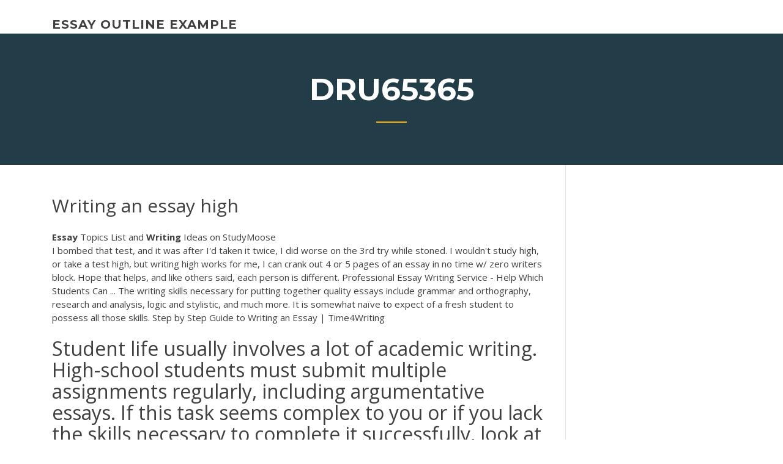

--- FILE ---
content_type: text/html; charset=utf-8
request_url: https://myblog2021rxdk.netlify.app/dru65365ma/writing-an-essay-high-vad.html
body_size: 4865
content:
<!DOCTYPE html><html lang="en-US"><head>
	<meta charset="UTF-8">
	<meta name="viewport" content="width=device-width, initial-scale=1">
	<link rel="profile" href="http://gmpg.org/xfn/11">
	<title>Writing an essay high rtngf</title>


	<link rel="stylesheet" id="wp-block-library-css" href="https://myblog2021rxdk.netlify.app/wp-includes/css/dist/block-library/style.min.css?ver=5.3" type="text/css" media="all">
<link rel="stylesheet" id="wp-block-library-theme-css" href="https://myblog2021rxdk.netlify.app/wp-includes/css/dist/block-library/theme.min.css?ver=5.3" type="text/css" media="all">
<link rel="stylesheet" id="education-lms-fonts-css" href="https://fonts.googleapis.com/css?family=Open+Sans%3A400%2C400i%2C700%2C700i%7CMontserrat%3A300%2C400%2C600%2C700&amp;subset=latin%2Clatin-ext" type="text/css" media="all">
<link rel="stylesheet" id="bootstrap-css" href="https://myblog2021rxdk.netlify.app/wp-content/themes/education-lms/assets/css/bootstrap.min.css?ver=4.0.0" type="text/css" media="">
<link rel="stylesheet" id="slick-css" href="https://myblog2021rxdk.netlify.app/wp-content/themes/education-lms/assets/css/slick.css?ver=1.8" type="text/css" media="">
<link rel="stylesheet" id="font-awesome-css" href="https://myblog2021rxdk.netlify.app/wp-content/themes/education-lms/assets/css/font-awesome.min.css?ver=4.7.0" type="text/css" media="">
<link rel="stylesheet" id="education-lms-style-css" href="https://myblog2021rxdk.netlify.app/wp-content/themes/education-lms/style.css?ver=5.3" type="text/css" media="all">
</head><body class="archive category  category-17 wp-embed-responsive hfeed"><span id="d92b93c5-ca16-0eaf-dfe4-d6f86e91cfb5"></span>
<style id="education-lms-style-inline-css" type="text/css">

	        button, input[type="button"], input[type="reset"], input[type="submit"],
		    .titlebar .triangled_colored_separator,
		    .widget-area .widget-title::after,
		    .carousel-wrapper h2.title::after,
		    .course-item .course-thumbnail .price,
		    .site-footer .footer-social,
		    .single-lp_course .lp-single-course ul.learn-press-nav-tabs .course-nav.active,
		    .single-lp_course .lp-single-course ul.learn-press-nav-tabs .course-nav:hover,
		    .widget_tag_cloud a:hover,
		    .header-top .header-contact-wrapper .btn-secondary,
            .header-type3 .header-top .header-contact-wrapper .box-icon,
            a.btn-all-courses:hover,
            .course-grid-layout2 .intro-item:before,
            .learnpress .learn-press-pagination .page-numbers > li span,
            .courses-search-widget::after
		     { background: #ffb606; }

            a:hover, a:focus, a:active,
            .main-navigation a:hover,
            .nav-menu ul li.current-menu-item a,
            .nav-menu ul li a:hover,
            .entry-title a:hover,
            .main-navigation .current_page_item > a, .main-navigation .current-menu-item > a, .main-navigation .current_page_ancestor > a, .main-navigation .current-menu-ancestor > a,
            .entry-meta span i,
            .site-footer a:hover,
            .blog .entry-header .entry-date, .archive .entry-header .entry-date,
            .site-footer .copyright-area span,
            .breadcrumbs a:hover span,
            .carousel-wrapper .slick-arrow:hover:before,
            .recent-post-carousel .post-item .btn-readmore:hover,
            .recent-post-carousel .post-item .recent-news-meta span i,
            .recent-post-carousel .post-item .entry-title a:hover,
            .single-lp_course .course-info li i,
            .search-form .search-submit,
            .header-top .header-contact-wrapper li .box-icon i,
            .course-grid-layout2 .intro-item .all-course a:hover,
            .course-filter div.mixitup-control-active, .course-filter div:hover
            {
                color: #ffb606;
            }

		    .recent-post-carousel .post-item .btn-readmore:hover,
		    .carousel-wrapper .slick-arrow:hover,
		    .single-lp_course .lp-single-course .course-curriculum ul.curriculum-sections .section-header,
		    .widget_tag_cloud a:hover,
            .readmore a:hover,
            a.btn-all-courses,
            .learnpress .learn-press-pagination .page-numbers > li span,
            .course-filter div.mixitup-control-active, .course-filter div:hover {
                border-color: #ffb606;
            }
			.container { max-width: 1230px; }
		    .site-branding .site-logo, .site-logo { max-width: 90px; }
		    
		    .topbar .cart-contents { color: #fff; }
		    .topbar .cart-contents i, .topbar .cart-contents { font-size: 14px; }
	
		 .titlebar { background-color: #457992; padding-top: 5%; padding-bottom: 5%; background-image: url(); background-repeat: no-repeat; background-size: cover; background-position: center center;  }
	
</style>



<meta name="generator" content="WordPress 7.4 Beta">




<div id="page" class="site">
	<a class="skip-link screen-reader-text" href="#content">Skip to content</a>

	<header id="masthead" class="site-header">
        
        <div class="header-default">
            <div class="container">
                <div class="row">
                    <div class="col-md-5 col-lg-4">
                                <div class="site-branding">

            <div class="site-logo">
			                </div>

            <div>
			                        <p class="site-title"><a href="https://myblog2021rxdk.netlify.app/" rel="home">essay outline example</a></p>
			                </div>

        </div><!-- .site-branding -->
                            </div>

                    <div class="col-lg-8 pull-right">
                                <a href="#" class="mobile-menu" id="mobile-open"><span></span></a>
        <nav id="site-navigation" class="main-navigation">
		            </nav><!-- #site-navigation -->
                            </div>
                </div>
            </div>
        </div>
			</header><!-- #masthead -->

    <div class="nav-form ">
        <div class="nav-content">
            <div class="nav-spec">
                <nav class="nav-menu">
                                                            <div class="mobile-menu nav-is-visible"><span></span></div>
                                                        </nav>
            </div>
        </div>
    </div>

                <div class="titlebar">
                <div class="container">

					<h1 class="header-title">Dru65365</h1>                    <div class="triangled_colored_separator"></div>
                </div>
            </div>
			
	<div id="content" class="site-content">
	<div id="primary" class="content-area">
		<div class="container">
            <div class="row">
                <main id="main" class="site-main col-md-9">

                    <div class="blog-content">
		            
			            
<article id="post-469" class="post-469 post type-post status-publish format-standard hentry ">
	<h1 class="entry-title">Writing an essay high</h1>
	<div class="entry-content">
<b>Essay</b> Topics List and <b>Writing</b> Ideas on StudyMoose
<p>I bombed that test, and it was after I'd taken it twice, I did worse on the 3rd try while stoned. I wouldn't study high, or take a test high, but writing high works for me, I can crank out 4 or 5 pages of an essay in no time w/ zero writers block. Hope that helps, and like others said, each person is different.  Professional Essay Writing Service - Help Which Students Can ... The writing skills necessary for putting together quality essays include grammar and orthography, research and analysis, logic and stylistic, and much more. It is somewhat naïve to expect of a fresh student to possess all those skills.  Step by Step Guide to Writing an Essay | Time4Writing</p>
<h2>Student life usually involves a lot of academic writing. High-school students must submit multiple assignments regularly, including argumentative essays. If this task seems complex to you or if you lack the skills necessary to complete it successfully, look at winning argumentative essay examples for high school.</h2>
<p>Writing Essay while high.  Come in any day of the week for an ounce of flower for just $135 OTD! ... Mix and match 8 grams of Wax &amp; Shatter for $120 +tax ($150.64 after... Get Four .8g pre-rolls for just $20 + tax. Daily Deals on Concentrates! We have daily deals on concentrates. Stop in and see what daily deals ... How to Write Any High School Essay (with Pictures) - wikiHow How to Write Any High School Essay - Starting an Essay Hook the readers with a relevant fact, quote, or question for the first sentence.  Introduce your thesis in one sentence.  Provide a sentence that’s a mini-outline for the topics that your essay covers.  Keep the introduction between 4-5 ... High School Essays - WriteWell: Free Essay Formats and ... Write an essay / paper to persuade the reader to align with your viewpoint on an issue. Develop a series of arguments by providing pecific evidence to support your thesis.</p>
<h3>First, remember that you're writing to a private school admissions audience that has probably seen every high school application essay in the book. So don't write the one you think they want to read… write the one that you care most about. Then, choose the essay topic that resonates most with you as a student.</h3>
<p>Explain Yourself! An Expository Writing UbD for High School Stage 1 - Desired Results Transfer Students will independently use their learning to…</p>
<h3>High School Level Writing Prompts These topics require a bit more research and test the writer's expository writing skills. They are best used for high school students, although secondary students in advanced writing classes can also benefit from them.</h3>
<p><span>Write my <b class="sec">Essay</b> • Pay &amp; Get <b class="sec">High</b> Quality Paper <b class="sec">Writing</b> Services</span> Best write my essay service that guarantees timely delivery. Order online academic paper help for students. Professionally researched &amp; quality custom written assignments. Much needed work place for writers!</p>
<h2><b>High</b> School <b>Essay</b> <b>Writing</b> Course | Time4Writing</h2>
<p>High School Essays - WriteWell: Free Essay Formats and Write an essay / paper to persuade the reader to align with your viewpoint on an issue. Develop a series of arguments by providing pecific evidence to support your thesis. 5 Must-Dos For Outstanding Essay Writing — High School Study Essay writing is definitely a learnable skill, but not necessarily a straight forward one for a lot of students. Because we want your teen to master essay writing as much as they can during their time at high school, here are 5 tips that will significantly increase your teen’s essay marks. 1. Every essay … 9+ High School Essay Examples &amp; Samples – PDF</p><p>Full Guide on <b>Writing</b> a <b>High</b>-Quality <b>Essay</b> ... Writing a plan for yourself make it realistic. Time estimation for writing is not easy, especially if you are not experienced in this matter. However, give yourself limited time for each part of your essay, and don’t forget about the required format, citation style. How to <b>Write</b> a Private <b>High</b> School Application <b>Essay</b> Worth ... The biggest mistake students make.  Writing is personal. It’s written by one individual and read by another. But all too often students, especially in the application process, forget this. They write the essay they think that the admission committee wants to read when in reality it’s an essay that the committee has probably already read a million times. How To <b>Write</b> A <b>Successful History Essay For Highschoolers</b> An essay is a formal piece of writing focusing on a topic. History essays primarily on past events and make a judgement based on the topic or question you are responding to. The basic formula for an essay includes an introduction, three to five body paragraphs and a conclusion.</p>
<ul><li></li><li></li><li></li><li></li><li></li><li></li><li></li></ul>
	</div><!-- .entry-content -->

	<div class="entry-footer">
		<div class="row">

			<div class="col-md-12">
							</div>

		</div>
	</div>


</article><!-- #post-469 --></div><!-- #post-469 -->
</main></div>
<!-- #main -->
<aside id="secondary" class="widget-area col-sm-3">
	<div class="sidebar-inner">
		<section id="search-2" class="widget widget_search"><form role="search" method="get" id="searchform" class="search-form" action="https://myblog2021rxdk.netlify.app/">
    <label for="s">
    	<input type="text" value="" placeholder="Search …" name="s" id="s">
    </label>
    <button type="submit" class="search-submit">
        <i class="fa fa-search"></i>
    </button>
    </form></section>		<section id="recent-posts-2" class="widget widget_recent_entries">		<h2 class="widget-title">New Posts</h2>		<ul>
<li>
<a href="https://myblog2021rxdk.netlify.app/vernia23034my/reflective-essay-prompts-743">Reflective essay prompts</a>
</li><li>
<a href="https://myblog2021rxdk.netlify.app/hee33914kuq/professional-speech-writer-271">Professional speech writer</a>
</li><li>
<a href="https://myblog2021rxdk.netlify.app/purpura49705gud/how-to-write-results-in-a-research-paper-ru">How to write results in a research paper</a>
</li><li>
<a href="https://myblog2021rxdk.netlify.app/purpura49705gud/technology-essay-example-289">Technology essay example</a>
</li><li>
<a href="https://myblog2021rxdk.netlify.app/hee33914kuq/physics-hw-help-bys">Physics hw help</a>
</li>
</ul>
		</section>    </div>
</aside><!-- #secondary -->
            </div>
        </div>
	</div><!-- #primary -->


	</div><!-- #content -->

	<footer id="colophon" class="site-footer">

		
		<div id="footer" class="container">

			
                        <div class="footer-widgets">
                <div class="row">
                    <div class="col-md-3">
			            		<div id="recent-posts-5" class="widget widget_recent_entries">		<h3 class="widget-title"><span>Featured Posts</span></h3>		<ul>
<li>
<a href="https://myblog2021rxdk.netlify.app/leyua13137qiz/apa-format-sample-paper-essay-pem">Apa format sample paper essay</a>
</li><li>
<a href="https://myblog2021rxdk.netlify.app/moine74147ruwa/get-high-like-paper-673">Get high like paper</a>
</li><li>
<a href="https://myblog2021rxdk.netlify.app/hee33914kuq/what-should-i-write-a-poem-about-wag">What should i write a poem about</a>
</li><li>
<a href="https://myblog2021rxdk.netlify.app/hee33914kuq/transition-words-for-persuasive-essay-423">Transition words for persuasive essay</a>
</li><li>
<a href="https://myblog2021rxdk.netlify.app/dru65365ma/best-cover-letter-for-internship-ju">Best cover letter for internship</a>
</li>
					</ul>
		</div>                    </div>
                    <div class="col-md-3">
			            		<div id="recent-posts-6" class="widget widget_recent_entries">		<h3 class="widget-title"><span>Editors Choice</span></h3>		<ul>
<li>
<a href="https://myblog2021rxdk.netlify.app/totter52635suj/en-la-sangre-summary-essay-gegu">En la sangre summary essay</a>
</li><li>
<a href="https://myblog2021rxdk.netlify.app/moine74147ruwa/how-to-cite-mla-within-a-paper-muni">How to cite mla within a paper</a>
</li><li>
<a href="https://myblog2021rxdk.netlify.app/moine74147ruwa/paragraph-writing-topics-for-class-4-max">Paragraph writing topics for class 4</a>
</li><li>
<a href="https://myblog2021rxdk.netlify.app/leyua13137qiz/2-page-essay-on-respect-830">2 page essay on respect</a>
</li><li>
<a href="https://myblog2021rxdk.netlify.app/hee33914kuq/essay-writing-papers-895">Essay writing papers</a>
</li>
					</ul>
		</div>                    </div>
                    <div class="col-md-3">
			            <div id="text-3" class="widget widget_text"><h3 class="widget-title"><span>About US</span></h3>			<div class="textwidget"><p>#1 Essay Writing Service UK Students Trust. 100% Secure.</p>
</div>
		</div>                    </div>
                    <div class="col-md-3">
			                                </div>
                </div>
            </div>
            
            <div class="copyright-area">
                <div class="row">
                    <div class="col-sm-6">
                        <div class="site-info">
	                        Copyright © 2020 <a href="https://myblog2021rxdk.netlify.app/" title="essay outline example">essay outline example</a> - Education LMS theme by <span>FilaThemes</span></div><!-- .site-info -->
                    </div>
                    <div class="col-sm-6">
                        
                    </div>
                </div>
            </div>

        </div>
	</footer><!-- #colophon -->
<!-- #page -->





</body></html>

--- FILE ---
content_type: text/css; charset=UTF-8
request_url: https://myblog2021rxdk.netlify.app/wp-content/themes/education-lms/style.css?ver=5.3
body_size: 57995
content:
/*
Theme Name: Education LMS 
Theme URI: https://www.filathemes.com/download/education-lms/
Author: FilaThemes
Author URI: https://www.filathemes.com
Description: Education LMS is a simple, clean, responsive and user-friendly education WordPress theme specially designed for university, school, college or other educational institutions. The Education LMS theme has powerful theme customization options such as custom header media, logo, custom menu, social icons, featured slider, courses, title bar, news, and more. It makes your website more engaging and informative. Especially, the Education LMS theme works excellent with Elementor and LearnPress plugins, help you easily create flexible content and sell the course online. For more details, check out Theme Instructions at http://docs.filathemes.com/education-lms/ and demo at https://www.filathemes.com/downloads/education-lms/
Version: 0.0.7
License: GNU General Public License v2 or later
License URI: LICENSE
Text Domain: education-lms
Tags: education, news, blog, custom-background, custom-logo, custom-header, custom-menu, featured-images, threaded-comments, translation-ready, right-sidebar, left-sidebar, featured-image-header, footer-widgets

This theme, like WordPress, is licensed under the GPL.
Use it to make something cool, have fun, and share what you've learned with others.

Education LMS is based on Underscores https://underscores.me/, (C) 2012-2017 Automattic, Inc.
Underscores is distributed under the terms of the GNU GPL v2 or later.

Normalizing styles have been helped along thanks to the fine work of
Nicolas Gallagher and Jonathan Neal https://necolas.github.io/normalize.css/
*/
/*--------------------------------------------------------------
>>> TABLE OF CONTENTS:
----------------------------------------------------------------
# Normalize
# Typography
# Elements
# Forms
# Navigation
	## Links
	## Menus
# Accessibility
# Alignments
# Clearings
# Widgets
# Content
	## Posts and pages
	## Comments
# Infinite scroll
# Media
	## Captions
	## Galleries
--------------------------------------------------------------*/
/*--------------------------------------------------------------
# Normalize
--------------------------------------------------------------*/
/*! normalize.css v8.0.0 | MIT License | github.com/necolas/normalize.css */
/* Document
	 ========================================================================== */
/**
 * 1. Correct the line height in all browsers.
 * 2. Prevent adjustments of font size after orientation changes in iOS.
 */
html {
  line-height: 1.15;
  /* 1 */
  -webkit-text-size-adjust: 100%;
  /* 2 */ }

/* Sections
	 ========================================================================== */
/**
 * Remove the margin in all browsers.
 */
body {
  margin: 0; }

/**
 * Correct the font size and margin on `h1` elements within `section` and
 * `article` contexts in Chrome, Firefox, and Safari.
 */
h1 {
  font-size: 2em;
  margin: 0.67em 0; }

/* Grouping content
	 ========================================================================== */
/**
 * 1. Add the correct box sizing in Firefox.
 * 2. Show the overflow in Edge and IE.
 */
hr {
  box-sizing: content-box;
  /* 1 */
  height: 0;
  /* 1 */
  overflow: visible;
  /* 2 */ }

/**
 * 1. Correct the inheritance and scaling of font size in all browsers.
 * 2. Correct the odd `em` font sizing in all browsers.
 */
pre {
  font-family: monospace, monospace;
  /* 1 */
  font-size: 1em;
  /* 2 */ }

/* Text-level semantics
	 ========================================================================== */
/**
 * Remove the gray background on active links in IE 10.
 */
a {
  background-color: transparent; }

/**
 * 1. Remove the bottom border in Chrome 57-
 * 2. Add the correct text decoration in Chrome, Edge, IE, Opera, and Safari.
 */
abbr[title] {
  border-bottom: none;
  /* 1 */
  text-decoration: underline;
  /* 2 */
  text-decoration: underline dotted;
  /* 2 */ }

/**
 * Add the correct font weight in Chrome, Edge, and Safari.
 */
b,
strong {
  font-weight: bolder; }

/**
 * 1. Correct the inheritance and scaling of font size in all browsers.
 * 2. Correct the odd `em` font sizing in all browsers.
 */
code,
kbd,
samp {
  font-family: monospace, monospace;
  /* 1 */
  font-size: 1em;
  /* 2 */ }

/**
 * Add the correct font size in all browsers.
 */
small {
  font-size: 80%; }

/**
 * Prevent `sub` and `sup` elements from affecting the line height in
 * all browsers.
 */
sub,
sup {
  font-size: 75%;
  line-height: 0;
  position: relative;
  vertical-align: baseline; }

sub {
  bottom: -0.25em; }

sup {
  top: -0.5em; }

/* Embedded content
	 ========================================================================== */
/**
 * Remove the border on images inside links in IE 10.
 */
img {
  border-style: none; }

/* Forms
	 ========================================================================== */
/**
 * 1. Change the font styles in all browsers.
 * 2. Remove the margin in Firefox and Safari.
 */
button,
input,
optgroup,
select,
textarea {
  font-family: inherit;
  /* 1 */
  font-size: 100%;
  /* 1 */
  line-height: 1.15;
  /* 1 */
  margin: 0;
  /* 2 */ }

/**
 * Show the overflow in IE.
 * 1. Show the overflow in Edge.
 */
button,
input {
  /* 1 */
  overflow: visible; }

/**
 * Remove the inheritance of text transform in Edge, Firefox, and IE.
 * 1. Remove the inheritance of text transform in Firefox.
 */
button,
select {
  /* 1 */
  text-transform: none; }

/**
 * Correct the inability to style clickable types in iOS and Safari.
 */
button,
[type="button"],
[type="reset"],
[type="submit"] {
  -webkit-appearance: button; }

/**
 * Remove the inner border and padding in Firefox.
 */
button::-moz-focus-inner,
[type="button"]::-moz-focus-inner,
[type="reset"]::-moz-focus-inner,
[type="submit"]::-moz-focus-inner {
  border-style: none;
  padding: 0; }

/**
 * Restore the focus styles unset by the previous rule.
 */
button:-moz-focusring,
[type="button"]:-moz-focusring,
[type="reset"]:-moz-focusring,
[type="submit"]:-moz-focusring {
  outline: 1px dotted ButtonText; }

/**
 * Correct the padding in Firefox.
 */
fieldset {
  padding: 0.35em 0.75em 0.625em; }

/**
 * 1. Correct the text wrapping in Edge and IE.
 * 2. Correct the color inheritance from `fieldset` elements in IE.
 * 3. Remove the padding so developers are not caught out when they zero out
 *		`fieldset` elements in all browsers.
 */
legend {
  box-sizing: border-box;
  /* 1 */
  color: inherit;
  /* 2 */
  display: table;
  /* 1 */
  max-width: 100%;
  /* 1 */
  padding: 0;
  /* 3 */
  white-space: normal;
  /* 1 */ }

/**
 * Add the correct vertical alignment in Chrome, Firefox, and Opera.
 */
progress {
  vertical-align: baseline; }

/**
 * Remove the default vertical scrollbar in IE 10+.
 */
textarea {
  overflow: auto; }

/**
 * 1. Add the correct box sizing in IE 10.
 * 2. Remove the padding in IE 10.
 */
[type="checkbox"],
[type="radio"] {
  box-sizing: border-box;
  /* 1 */
  padding: 0;
  /* 2 */ }

/**
 * Correct the cursor style of increment and decrement buttons in Chrome.
 */
[type="number"]::-webkit-inner-spin-button,
[type="number"]::-webkit-outer-spin-button {
  height: auto; }

/**
 * 1. Correct the odd appearance in Chrome and Safari.
 * 2. Correct the outline style in Safari.
 */
[type="search"] {
  -webkit-appearance: textfield;
  /* 1 */
  outline-offset: -2px;
  /* 2 */ }

/**
 * Remove the inner padding in Chrome and Safari on macOS.
 */
[type="search"]::-webkit-search-decoration {
  -webkit-appearance: none; }

/**
 * 1. Correct the inability to style clickable types in iOS and Safari.
 * 2. Change font properties to `inherit` in Safari.
 */
::-webkit-file-upload-button {
  -webkit-appearance: button;
  /* 1 */
  font: inherit;
  /* 2 */ }

/* Interactive
	 ========================================================================== */
/*
 * Add the correct display in Edge, IE 10+, and Firefox.
 */
details {
  display: block; }

/*
 * Add the correct display in all browsers.
 */
summary {
  display: list-item; }

/* Misc
	 ========================================================================== */
/**
 * Add the correct display in IE 10+.
 */
template {
  display: none; }

/**
 * Add the correct display in IE 10.
 */
[hidden] {
  display: none; }

/*--------------------------------------------------------------
# Typography
--------------------------------------------------------------*/
body,
button,
input,
select,
optgroup,
textarea {
  color: #404040;
  font-family: "Open Sans", sans-serif;
  font-size: 15px;
  line-height: 1.5; }

h1, h2, h3, h4, h5, h6 {
  clear: both; }

p {
  margin-bottom: 1.5em; }

dfn, cite, em, i {
  font-style: italic; }

blockquote {
  margin: 0 1.5em; }

address {
  margin: 0 0 1.5em; }

pre {
  background: #eee;
  font-family: "Courier 10 Pitch", Courier, monospace;
  font-size: 14.0625px;
  line-height: 1.6;
  margin-bottom: 1.6em;
  max-width: 100%;
  overflow: auto;
  padding: 1.6em; }

code, kbd, tt, var {
  font-family: Monaco, Consolas, "Andale Mono", "DejaVu Sans Mono", monospace;
  font-size: 14.0625px; }

abbr, acronym {
  border-bottom: 1px dotted #666;
  cursor: help; }

mark, ins {
  background: #fff9c0;
  text-decoration: none; }

big {
  font-size: 125%; }

/*--------------------------------------------------------------
# Elements
--------------------------------------------------------------*/
html {
  box-sizing: border-box; }

*,
*:before,
*:after {
  /* Inherit box-sizing to make it easier to change the property for components that leverage other behavior; see https://css-tricks.com/inheriting-box-sizing-probably-slightly-better-best-practice/ */
  box-sizing: inherit; }

body {
  background: #fff;
  /* Fallback for when there is no custom background color defined. */ }

hr {
  background-color: #ccc;
  border: 0;
  height: 1px;
  margin-bottom: 1.5em; }

ul, ol {
  margin: 0 0 1.5em 0; }

ul {
  list-style: disc;
  padding-left: 15px; }

ol {
  list-style: decimal; }

li > ul,
li > ol {
  margin-bottom: 0;
  margin-left: 1.5em; }

dt {
  font-weight: bold; }

dd {
  margin: 0 1.5em 1.5em; }

img {
  height: auto;
  /* Make sure images are scaled correctly. */
  max-width: 100%;
  /* Adhere to container width. */ }

figure {
  margin: 1em 0;
  /* Extra wide images within figure tags don't overflow the content area. */ }

table {
  margin: 0 0 1.5em;
  width: 100%; }

/*--------------------------------------------------------------
# Forms
--------------------------------------------------------------*/
button,
input[type="button"],
input[type="reset"],
input[type="submit"] {
  border: none;
  border-radius: 0;
  background: #ffb606;
  box-shadow: none;
  color: #fff;
  padding: 13px 20px;
  cursor: pointer;
  text-shadow: none;
  text-transform: uppercase;
  font-size: 12px;
  letter-spacing: 2px; }
  button:hover, button:active, button:focus,
  input[type="button"]:hover,
  input[type="button"]:active,
  input[type="button"]:focus,
  input[type="reset"]:hover,
  input[type="reset"]:active,
  input[type="reset"]:focus,
  input[type="submit"]:hover,
  input[type="submit"]:active,
  input[type="submit"]:focus {
    background: #404040;
    color: #fff; }

input[type="text"],
input[type="email"],
input[type="url"],
input[type="password"],
input[type="search"],
input[type="number"],
input[type="tel"],
input[type="range"],
input[type="date"],
input[type="month"],
input[type="week"],
input[type="time"],
input[type="datetime"],
input[type="datetime-local"],
input[type="color"],
textarea {
  color: #404040;
  border: 1px solid #e3e3e3;
  border-radius: 3px;
  background: #fff;
  font-size: 13px;
  margin: 0 0 10px;
  padding: 12px;
  width: 100%; }
  input[type="text"]:focus,
  input[type="email"]:focus,
  input[type="url"]:focus,
  input[type="password"]:focus,
  input[type="search"]:focus,
  input[type="number"]:focus,
  input[type="tel"]:focus,
  input[type="range"]:focus,
  input[type="date"]:focus,
  input[type="month"]:focus,
  input[type="week"]:focus,
  input[type="time"]:focus,
  input[type="datetime"]:focus,
  input[type="datetime-local"]:focus,
  input[type="color"]:focus,
  textarea:focus {
    color: #000;
    outline: none;
    border: 1px solid #a9a9a9; }

select {
  border: 1px solid #ccc; }

textarea {
  width: 100%; }

form label {
  font-size: 14px;
  font-weight: normal;
  color: #404040;
  margin: 5px 0;
  text-transform: uppercase; }

.lp-archive-courses form[name="search-course"] .search-course-button {
  height: 45px;
  top: 0;
  border-bottom-right-radius: 3px;
  border-top-right-radius: 3px; }

/*--------------------------------------------------------------
# Navigation
--------------------------------------------------------------*/
/*--------------------------------------------------------------
## Links
--------------------------------------------------------------*/
a {
  color: #404040; }
  a:visited {
    color: #404040; }
  a:hover, a:focus, a:active {
    color: #ffb606; }
  a:focus {
    outline: none; }
  a:hover, a:active {
    outline: 0; }

/*--------------------------------------------------------------
## Menus
--------------------------------------------------------------*/
.main-navigation {
  clear: both;
  display: block;
  float: left;
  width: 100%; }
  .main-navigation ul {
    list-style: none;
    margin: 0;
    padding-left: 0; }
    .main-navigation ul ul {
      box-shadow: 0 1px 5px -1px rgba(0, 0, 0, 0.3);
      -webkit-box-shadow: 0 1px 5px -1px rgba(0, 0, 0, 0.3);
      float: left;
      background: #fff;
      position: absolute;
      top: 100%;
      left: -999em;
      z-index: 99999;
      min-width: 12em; }
      .main-navigation ul ul ul {
        left: -999em;
        top: 0; }
      .main-navigation ul ul li {
        white-space: nowrap;
        display: block;
        width: 100%;
        margin-top: 0; }
        .main-navigation ul ul li:hover > ul,
        .main-navigation ul ul li.focus > ul {
          left: 100%; }
      .main-navigation ul ul a {
        text-transform: none;
        padding: 10px 14px;
        font-size: 13px;
        font-weight: 400;
        color: #404040; }
    .main-navigation ul li:hover > ul,
    .main-navigation ul li.focus > ul {
      left: auto; }
  .main-navigation li {
    float: left;
    position: relative;
    padding: 0;
    margin-top: 8px;
    z-index: 20; }
    .main-navigation li:last-child a {
      padding-right: 0; }
  .main-navigation a {
    display: block;
    text-decoration: none;
    padding: 15px 15px 40px;
    text-transform: uppercase;
    font-size: 14px;
    font-family: 'Montserrat', sans-serif;
    font-weight: 500;
    color: #404040; }
    .main-navigation a:hover {
      color: #ffb606; }
  .main-navigation .current_page_item > a,
  .main-navigation .current-menu-item > a,
  .main-navigation .current_page_ancestor > a,
  .main-navigation .current-menu-ancestor > a {
    color: #ffb606; }

.nav-form {
  background: rgba(0, 0, 0, 0);
  position: fixed;
  top: 0;
  left: 0;
  z-index: 9999;
  width: 100%;
  transition: all 0.5s;
  height: 100%;
  visibility: hidden; }

.nav-form .nav-content {
  z-index: 999;
  transition: all 0.5s;
  margin-left: -500px;
  position: absolute;
  height: 100%;
  width: 280px;
  padding: 0;
  background: #fff; }

.nav-form.open .nav-content {
  margin-left: 0; }

.nav-form .nav-spec {
  height: 100%;
  padding: 40px 0 0;
  overflow: scroll; }

.nav-menu {
  width: 100%; }

.nav-menu ul {
  margin: 0;
  padding: 0;
  list-style: none; }

.nav-menu ul li {
  position: relative; }

.nav-menu ul li a {
  text-transform: uppercase;
  color: #000;
  font-size: 15px;
  padding: 15px 20px;
  display: block;
  width: 100%;
  border-bottom: 1px solid #eaeaea;
  text-decoration: none;
  text-align: left; }

.nav-menu ul li a:hover,
.nav-menu ul li.current-menu-item a {
  color: #ffb606; }

.nav-menu ul.sub-menu {
  display: none; }

.nav-menu ul.sub-menu a {
  padding-left: 30px; }

.nav-menu ul li.menu-item-has-children > span.arrow {
  position: absolute;
  top: 10px;
  right: 15px;
  display: inline-block;
  padding: 5px 10px; }

.nav-menu ul li.menu-item-has-children > span.arrow::before {
  content: "\f107";
  font-size: 15px;
  cursor: pointer;
  font-family: 'FontAwesome'; }

.nav-menu ul li.menu-item-has-children > span.arrow.active::before {
  content: "\f106"; }


.site-main .comment-navigation, .site-main
.posts-navigation, .site-main
.post-navigation {
  margin: 0 0 1.5em;
  overflow: hidden; }

.comment-navigation a,
.posts-navigation a,
.post-navigation a {
  background: #ffb606;
  color: #fff;
  border: 2px solid transparent;
  border-radius: 2px;
  padding: 10px 15px;
  display: inline-block;
  line-height: 1; }
  .comment-navigation a:hover,
  .posts-navigation a:hover,
  .post-navigation a:hover {
    text-decoration: none;
    color: #404040;
    border-color: #ffb606;
    background: transparent; }

.comment-navigation .nav-previous,
.posts-navigation .nav-previous,
.post-navigation .nav-previous {
  float: left;
  width: 50%; }

.comment-navigation .nav-next,
.posts-navigation .nav-next,
.post-navigation .nav-next {
  float: right;
  text-align: right;
  width: 50%; }

/*--------------------------------------------------------------
# Widgets
--------------------------------------------------------------*/
.widget {
  margin: 0 0 2em;
  /* Make sure select elements fit in widgets. */ }
  .widget select {
    max-width: 100%; }

.widget-area .widget-title {
  position: relative;
  font-size: 14px;
  text-transform: uppercase;
  font-weight: 700;
  line-height: 40px;
  margin: 0 0 20px;
  letter-spacing: 1px; }
  .widget-area .widget-title::after {
    content: '';
    height: 2px;
    width: 50px;
    display: block;
    background-color: #ffb606; }

.widget-area ul li {
  margin-bottom: 7px; }

.widget_tag_cloud a {
  font-size: 13px !important;
  color: #aaa;
  display: inline-block;
  padding: 5px 9px;
  margin: 0 5px 5px 0;
  border: 1px solid #f5f5f5;
  background-color: #f0f2f5; }
  .widget_tag_cloud a:hover {
    border-color: #ffb606;
    color: #fff;
    background-color: #ffb606;
    text-decoration: none; }

.theme-posts-widget li {
  padding: 10px 0 13px;
  margin-bottom: 5px;
  clear: both;
  overflow: hidden; }
  .theme-posts-widget li:first-child {
    padding-top: 0; }
  .theme-posts-widget li .p-thumbnail {
    max-width: 60px;
    float: left; }
  .theme-posts-widget li .p-info {
    display: block;
    float: left;
    margin-left: 15px;
    width: calc(100% - 75px); }
    .theme-posts-widget li .p-info h3 {
      font-size: 14px;
      line-height: 1.4; }
    .theme-posts-widget li .p-info span {
      display: block;
      font-size: 12px;
      color: #aaa; }
  .theme-posts-widget li .course-price {
    display: inline-block;
    vertical-align: top; }
    .theme-posts-widget li .course-price .price {
      min-width: 47px;
      padding: 4px;
      color: #fff;
      text-align: center;
      background-color: #03a9f4;
      border-radius: 3px;
      font-size: 12px;
      font-weight: 100;
      text-transform: none;
      line-height: 12px; }
    .theme-posts-widget li .course-price .origin-price {
      font-size: 12px; }
  .theme-posts-widget li .course-review {
    display: inline-block;
    vertical-align: bottom; }
    .theme-posts-widget li .course-review label {
      display: none; }
    .theme-posts-widget li .course-review .review-stars-rated .review-stars li {
      padding: 0; }
    .theme-posts-widget li .course-review .review-stars-rated .review-stars.filled:before {
      content: ''; }
    .theme-posts-widget li .course-review .review-stars-rated .review-stars.empty, .theme-posts-widget li .course-review .review-stars-rated .review-stars.filled {
      font-size: 0; }

.search-form {
  position: relative; }
  .search-form label {
    width: 100%;
    margin: 0; }
  .search-form .search-submit {
    position: absolute;
    top: 0;
    right: 0;
    padding: 0.55em 1em;
    width: auto;
    border-radius: 4px;
    color: #ffb606;
    font-size: 17px;
    background: transparent; }

.lp-widget .lp-course-info-fields {
  padding-left: 0; }

/*--------------------------------------------------------------
# Content
--------------------------------------------------------------*/
@media (min-width: 1200px) {
  .container {
    max-width: 1230px; } }

#page {
  transition: margin-left .5s;
  overflow: hidden; }

.site-title {
  margin: 10px 0 5px;
  color: #404040;
  font-family: 'Montserrat', sans-serif;
  text-transform: uppercase;
  font-size: 20px;
  font-weight: 700;
  letter-spacing: 1px;
  line-height: 1; }
  .site-title a {
    color: #404040;
    text-decoration: none; }
    .site-title a:hover {
      color: #404040; }

.site-branding {
  position: relative;
  z-index: 99; }
  .site-branding div {
    float: left; }
  .site-branding .site-logo {
    max-width: 90px;
    margin-right: 10px; }

.site-description {
  margin: 0;
  font-size: 12px;
  color: #404040; }

.site-content {
  position: relative;
  overflow: hidden; }

#main, #secondary {
  padding-top: 50px;
  padding-bottom: 50px; }

#main {
  border-right: 1px solid #e1e2e4;
  padding-right: 25px; }

.sidebar-inner {
  padding-left: 10px; }

.full-width #main,
.no-sidebar #main {
  border: none;
  padding-right: 15px; }

.single.left-sidebar #main {
  border-left: 1px solid #e1e2e4;
  padding-left: 25px;
  border-right: none;
  padding-right: 0; }

.single.left-sidebar .sidebar-inner {
  padding-right: 10px;
  padding-left: 0; }

/*--------------------------------------------------------------
## Topbar
--------------------------------------------------------------*/
.topbar {
  font-style: normal;
  color: #aaaaaa;
  font-size: 12px;
  background: #111;
  position: relative;
  z-index: 99; }
  .topbar .widget_text {
    float: left; }
  .topbar .topbar-right {
    text-align: right; }
  .topbar ul {
    list-style: none;
    padding: 0;
    margin: 11px 0 12px; }
    .topbar ul li {
      display: inline-block;
      margin-right: 15px;
      margin-bottom: 0;
      line-height: 14px; }
      .topbar ul li a {
        color: white;
        font-size: 12px; }
      .topbar ul li i {
        font-size: 14px;
        margin-right: 5px; }
  .topbar .header_login_url {
    margin: 11px 0 12px 40px;
    line-height: 1; }
    .topbar .header_login_url a {
      display: inline-block;
      vertical-align: bottom;
      text-decoration: none;
      line-height: 1;
      color: #aaaaaa; }
      .topbar .header_login_url a:hover {
        color: #fff; }
      .topbar .header_login_url a i {
        font-size: 14px;
        margin-right: 10px; }
    .topbar .header_login_url .vertical_divider {
      display: inline-block;
      vertical-align: bottom;
      margin: 0 8px 0;
      width: 1px;
      height: 12px;
      background-color: #9a9a9a; }

.header-default {
  padding: 20px 0 0;
  background: #fff;
  box-shadow: 0px 5px 10px 0px rgba(50, 50, 50, 0.06); }
  .header-default .main-navigation ul {
    float: right; }

.cart-contents {
  font-size: 12px;
  color: #fff;
  margin: 0 2px;
  display: block;
  cursor: pointer;
  z-index: 1;
  position: relative;
  border-left: 1px solid white;
  padding-left: 10px;
  width: auto !important; }
  .cart-contents .sp-count {
    background: #fff;
    color: #000;
    display: inline-block;
    width: 15px;
    height: 15px;
    text-align: center;
    line-height: 15px;
    border-radius: 100%;
    font-size: 12px;
    position: absolute;
    top: -10px;
    left: 13px; }

/*--------------------------------------------------------------
## Titlebar
--------------------------------------------------------------*/
.titlebar {
  padding: 5% 0;
  background-color: #457992;
  text-align: center;
  position: relative; }
  .titlebar::after {
    position: absolute;
    content: '';
    top: 0;
    left: 0;
    width: 100%;
    height: 100%;
    z-index: 1;
    background: rgba(0, 0, 0, 0.5); }
  .titlebar .container {
    position: relative;
    z-index: 10; }
  .titlebar .header-title {
    font-size: 50px;
    color: #fff;
    font-family: 'Montserrat';
    font-weight: 700;
    text-transform: uppercase;
    margin-top: 0;
    margin-bottom: 10px; }
  .titlebar .archive-description p {
    color: #fff;
    font-size: 18px;
    margin-bottom: 1em; }
  .titlebar .triangled_colored_separator {
    width: 50px;
    display: inline-block;
    margin: 0 auto;
    height: 2px;
    background: #ffb606; }

.breadcrumbs {
  background-color: #f6f6f6;
  padding: 13px 0;
  line-height: 1;
  margin: 0;
  border-top: 1px solid #f0f2f5;
  border-bottom: 1px solid #f0f2f5;
  color: #999;
  font-size: 12px; }
  .breadcrumbs span {
    color: #999;
    margin-right: 7px;
    margin-left: 7px; }
    .breadcrumbs span span {
      margin-right: 0;
      margin-left: 0; }
  .breadcrumbs span:first-child {
    margin-left: 0; }
  .breadcrumbs a:hover {
    text-decoration: none; }
    .breadcrumbs a:hover span {
      color: #ffb606; }

/*--------------------------------------------------------------
## Posts and pages
--------------------------------------------------------------*/
.sticky {
  display: block; }

.hentry {
  margin: 0 0 3.5em; }

.updated:not(.published) {
  display: none; }

.page-content,
.entry-content,
.entry-summary {
  margin: 1.5em 0 0;
  clear: both; }

.page-links {
  clear: both;
  margin: 0 0 1.5em; }

.blog-content .page-header {
  margin-top: 0; }

.blog .entry-header, .archive .entry-header, .search .entry-header {
  overflow: hidden; }
  .blog .entry-header .entry-date, .archive .entry-header .entry-date, .search .entry-header .entry-date {
    font-size: 60px;
    font-weight: 700;
    height: 85px;
    width: 95px;
    float: left;
    line-height: 60px;
    color: #ffb606;
    position: relative; }
    .blog .entry-header .entry-date:after, .archive .entry-header .entry-date:after, .search .entry-header .entry-date:after {
      content: '';
      position: absolute;
      width: 1px;
      top: 4px;
      right: 0;
      bottom: 5px;
      background: #eee; }
    .blog .entry-header .entry-date i, .archive .entry-header .entry-date i, .search .entry-header .entry-date i {
      font-size: 13px;
      text-transform: uppercase;
      font-style: normal;
      font-weight: 700;
      display: block;
      line-height: 20px;
      margin-top: 3px; }
  .blog .entry-header .entry-contain, .archive .entry-header .entry-contain, .search .entry-header .entry-contain {
    position: relative;
    padding-left: 30px;
    width: calc(100% - 95px);
    width: -webkit-calc(100% - 95px);
    width: -moz-calc(100% - 95px);
    float: right; }

.entry-meta a {
  color: #404040; }

.entry-meta span {
  margin-right: 20px;
  font-size: 14px;
  display: inline-block; }
  .entry-meta span i {
    color: #ffb606;
    margin-right: 5px; }
  .entry-meta span span {
    margin-right: 0; }

.single .entry-meta, .archive .entry-meta {
  margin-bottom: 1.5em; }

body #content .entry-footer {
  display: block; }
  body #content .entry-footer .social-share li a {
    color: #999;
    width: 30px;
    height: 30px;
    line-height: 30px;
    display: inline-block;
    border: 1px solid #999;
    border-radius: 50%;
    text-align: center;
    font-size: 14px;
    cursor: pointer; }
    body #content .entry-footer .social-share li a:hover {
      color: #fff; }
  body #content .entry-footer .social-share li div.facebook-social a:hover {
    border-color: #3b5998;
    background-color: #3b5998; }
  body #content .entry-footer .social-share li div.googleplus-social a:hover {
    border-color: #dd4b39;
    background-color: #dd4b39; }
  body #content .entry-footer .social-share li div.twitter-social a:hover {
    border-color: #00aced;
    background-color: #00aced; }
  body #content .entry-footer .social-share li div.pinterest-social a:hover {
    border-color: #cb2027;
    background-color: #cb2027; }

.entry-title {
  font-size: 30px;
  font-weight: 500;
  line-height: 34px;
  margin: 0 0 7px; }
  .entry-title a {
    color: #404040; }
    .entry-title a:hover {
      color: #ffb606;
      text-decoration: none; }

h1.entry-title {
  margin-bottom: 15px; }

.readmore a {
  background: none;
  color: #404040;
  border: 2px solid #404040;
  border-radius: 2px;
  padding: 10px 15px;
  display: inline-block;
  line-height: 1; }
  .readmore a:hover {
    text-decoration: none;
    color: #404040;
    border-color: #ffb606;
    background: transparent; }

/*--------------------------------------------------------------
## Comments
--------------------------------------------------------------*/
.comment-content a {
  word-wrap: break-word; }

.bypostauthor {
  display: block; }

.comment-list {
  margin: 0;
  padding: 0;
  list-style: none; }
  .comment-list li {
    margin: 30px 0;
    padding-bottom: 30px;
    border-bottom: 1px solid #e6e6e6; }
    .comment-list li .avatar {
      border-radius: 3px;
      float: left;
      width: 60px; }
    .comment-list li .comment-wrapper {
      background: #f8f9f9 none repeat scroll 0 0;
      margin-left: 6em;
      padding: 20px;
      position: relative; }
      .comment-list li .comment-wrapper::before {
        border-color: transparent #f6f7f9 transparent transparent;
        border-style: solid;
        border-width: 0 10px 10px 0;
        content: "";
        height: 0;
        left: -9px;
        position: absolute;
        top: 0;
        width: 0; }
      .comment-list li .comment-wrapper .comment-meta {
        margin-bottom: 20px; }
        .comment-list li .comment-wrapper .comment-meta a {
          text-decoration: none; }
      .comment-list li .comment-wrapper .comment-actions i {
        padding-left: 10px;
        font-size: 13px; }
    .comment-list li ul, .comment-list li ol {
      margin-bottom: 0;
      margin-left: 1.5em;
      list-style: none; }
    .comment-list li li {
      border-bottom: none;
      margin-bottom: 0;
      padding-bottom: 0; }

.comment-respond input.submit {
  width: auto; }

.search .page-header .page-title {
  margin-bottom: 0; }

/*--------------------------------------------------------------
## Footer
--------------------------------------------------------------*/
.site-footer {
  background: #111;
  color: #999;
  padding-top: 25px;
  font-size: 13px; }
  .site-footer .footer-widgets {
    padding-top: 50px;
    padding-bottom: 50px; }
  .site-footer .widget-title {
    position: relative;
    font-size: 14px;
    text-transform: uppercase;
    font-weight: 700;
    line-height: 40px;
    color: #fff;
    margin: 0 0 15px;
    letter-spacing: 1px; }
  .site-footer .copyright-area {
    padding-bottom: 20px;
    padding-top: 20px;
    border-top: 1px solid #222;
    line-height: 30px; }
    .site-footer .copyright-area span {
      color: #ffb606; }
    .site-footer .copyright-area ul {
      margin-bottom: 0; }
      .site-footer .copyright-area ul li {
        display: inline-block;
        padding-right: 5px;
        padding-left: 5px; }
    .site-footer .copyright-area a:hover {
      color: #999;
      text-decoration: underline; }
  .site-footer a {
    color: #999;
    line-height: 30px; }
    .site-footer a:hover {
      text-decoration: none;
      color: #ffb606; }
  .site-footer .footer-social {
    float: left;
    padding: 10px 18px;
    color: #FFF;
    background: #ffb606;
    margin-top: -41px;
    position: relative; }
    .site-footer .footer-social::after {
      border-right: 9px solid #777;
      border-top: 16px solid transparent;
      content: "";
      display: block;
      height: 0;
      left: -9px;
      position: absolute;
      top: 0; }
    .site-footer .footer-social label {
      font-size: 13px;
      margin-right: 10px;
      color: #fff;
      font-weight: normal; }
    .site-footer .footer-social a {
      color: #fff;
      margin-right: 3px; }
      .site-footer .footer-social a:hover i {
        color: #404040;
        border-color: #404040; }
      .site-footer .footer-social a i {
        padding: 0;
        border-radius: 50%;
        font-size: 13px;
        line-height: 25px;
        height: 25px;
        width: 25px;
        text-align: center;
        border: 1px solid #fff;
        color: #fff; }

.contact-info-item {
  margin-bottom: 10px; }
  .contact-info-item .contact-text {
    display: block;
    float: left;
    width: 30px;
    font-size: 14px;
    text-transform: uppercase;
    letter-spacing: 1px;
    margin-top: 2px;
    position: relative; }
    .contact-info-item .contact-text i {
      font-size: 16px; }
  .contact-info-item .contact-value {
    display: block;
    margin-left: 35px; }

.contact-info-box ul {
  list-style: none;
  margin-left: 0;
  padding-left: 0; }
  .contact-info-box ul li {
    padding: 8px 0;
    border-top: 1px dotted rgba(255, 255, 255, 0.1); }
    .contact-info-box ul li:first-child {
      border-top: 0; }
    .contact-info-box ul li span {
      float: right;
      font-weight: bold; }

/*--------------------------------------------------------------
## Course
--------------------------------------------------------------*/
.post-type-archive-lp_course #content .no-sidebar {
  padding-right: 15px;
  border: none; }

ul.learn-press-courses.row {
  margin-right: -15px;
  margin-left: -15px; }
  ul.learn-press-courses.row li {
    margin-bottom: 30px; }

#lms-course-grid .course-description, #lms-course-grid .course-readmore {
  display: none; }

#lms-course-list [class^='col-lg'] {
  width: 100%;
  max-width: 100%;
  flex: 100%; }
  #lms-course-list [class^='col-lg'] .course-item {
    overflow: hidden;
    padding-bottom: 30px;
    border-bottom: 1px solid #e3e3e3; }
  #lms-course-list [class^='col-lg'] .course-thumbnail {
    width: 30%;
    float: left; }
  #lms-course-list [class^='col-lg'] .course-content {
    width: 70%;
    float: left;
    text-align: left;
    border: none;
    padding-left: 30px; }
    #lms-course-list [class^='col-lg'] .course-content .course-author {
      display: none; }
    #lms-course-list [class^='col-lg'] .course-content .course-meta {
      margin-left: 0;
      padding-left: 0;
      padding-right: 0;
      border: none; }
      #lms-course-list [class^='col-lg'] .course-content .course-meta .pull-left {
        display: none; }
      #lms-course-list [class^='col-lg'] .course-content .course-meta .course-price {
        float: left !important;
        margin-top: 7px; }
      #lms-course-list [class^='col-lg'] .course-content .course-meta .course-readmore {
        float: right;
        font-weight: 600;
        text-transform: uppercase;
        font-size: 12px;
        border: 1px solid #000;
        padding: 10px 15px 9px;
        line-height: 1; }
        #lms-course-list [class^='col-lg'] .course-content .course-meta .course-readmore:hover {
          text-decoration: none; }
    #lms-course-list [class^='col-lg'] .course-content h2.course-title {
      font-size: 22px;
      font-weight: bold; }
      #lms-course-list [class^='col-lg'] .course-content h2.course-title a:hover {
        text-decoration: none; }

.single-lp_course .course-thumbnail {
  margin-bottom: 30px; }

.single-lp_course .course-meta {
  display: block;
  overflow: hidden;
  position: relative;
  padding: 0;
  margin-bottom: 30px; }
  .single-lp_course .course-meta label {
    font-size: 12px;
    font-weight: 700;
    color: #ccc;
    margin-bottom: 0; }
  .single-lp_course .course-meta > div {
    line-height: 20px;
    margin-right: 15px;
    margin-bottom: 0;
    padding-right: 15px;
    color: #ccc;
    border-right: 1px solid #eee;
    float: left; }
    .single-lp_course .course-meta > div:last-child {
      border-right: 0; }
    .single-lp_course .course-meta > div .value {
      font-size: 12px;
      text-transform: uppercase;
      font-weight: 700;
      color: #7a7a7a;
      line-height: 16px; }
    .single-lp_course .course-meta > div a {
      color: #7a7a7a; }
  .single-lp_course .course-meta .course-author img {
    border-radius: 50%;
    width: 40px;
    height: auto;
    float: left;
    margin-right: 10px; }
  .single-lp_course .course-meta .course-author .author-contain {
    display: inline-block; }
  .single-lp_course .course-meta .course-review .review-stars-rated {
    margin-top: 1px; }
    .single-lp_course .course-meta .course-review .review-stars-rated .filled {
      font-size: 0; }

.single-lp_course .course-price .origin-price {
  font-size: 18px;
  text-decoration: line-through;
  font-style: italic; }

.single-lp_course .course-price .price {
  color: #f24c0a;
  font-size: 30px;
  font-weight: 700;
  margin-right: 0;
  display: inline-block; }

.single-lp_course .course-info {
  border-top: 1px solid #eaeaea;
  border-bottom: 1px solid #eaeaea;
  margin-left: 0;
  margin-right: 0;
  margin-bottom: 30px; }
  .single-lp_course .course-info li {
    padding: 5px 10px;
    text-align: center; }
    .single-lp_course .course-info li i {
      color: #ffb606;
      margin-right: 5px; }

.single-lp_course .lp-single-course .course-meta {
  display: none; }

.single-lp_course .lp-single-course ul.learn-press-nav-tabs {
  border: none;
  background: #eaeaea;
  margin-bottom: 30px; }
  .single-lp_course .lp-single-course ul.learn-press-nav-tabs a {
    text-decoration: none;
    padding: 10px 30px; }
  .single-lp_course .lp-single-course ul.learn-press-nav-tabs li {
    text-align: center; }
    .single-lp_course .lp-single-course ul.learn-press-nav-tabs li:after {
      height: 0; }
  .single-lp_course .lp-single-course ul.learn-press-nav-tabs .course-nav.active, .single-lp_course .lp-single-course ul.learn-press-nav-tabs .course-nav:hover {
    background: #ffb606; }
    .single-lp_course .lp-single-course ul.learn-press-nav-tabs .course-nav.active a, .single-lp_course .lp-single-course ul.learn-press-nav-tabs .course-nav:hover a {
      color: #fff; }

.single-lp_course .lp-single-course .course-curriculum ul.curriculum-sections .section-header {
  border-bottom-color: #ffb606; }

.single-lp_course .lp-single-course .course-curriculum .section-content .course-item .section-item-link:hover {
  text-decoration: none; }

.single-lp_course .lp-single-course .course-rate .review-bar .rating {
  background: #ffb606; }

.single-lp_course .lp-single-course .course-reviews-list, .single-lp_course .lp-single-course .course-reviews-list-shortcode {
  padding-left: 0; }
  .single-lp_course .lp-single-course .course-reviews-list li, .single-lp_course .lp-single-course .course-reviews-list-shortcode li {
    border: none;
    background: #f8f9f9; }
    .single-lp_course .lp-single-course .course-reviews-list li .review-author-info, .single-lp_course .lp-single-course .course-reviews-list-shortcode li .review-author-info {
      float: left; }
      .single-lp_course .lp-single-course .course-reviews-list li .review-author-info img, .single-lp_course .lp-single-course .course-reviews-list-shortcode li .review-author-info img {
        border-radius: 3px;
        max-width: 70px; }
      .single-lp_course .lp-single-course .course-reviews-list li .review-author-info .user-name, .single-lp_course .lp-single-course .course-reviews-list-shortcode li .review-author-info .user-name {
        margin: 0 0 5px 0; }
      .single-lp_course .lp-single-course .course-reviews-list li .review-author-info .review-title, .single-lp_course .lp-single-course .course-reviews-list-shortcode li .review-author-info .review-title {
        margin-top: 0; }
    .single-lp_course .lp-single-course .course-reviews-list li .review-text, .single-lp_course .lp-single-course .course-reviews-list-shortcode li .review-text {
      float: left;
      width: 100%;
      clear: both; }

.single-lp_course .lp-single-course #learn-press-course-tabs .course-tab-panel .course-author {
  margin-bottom: 30px;
  padding-bottom: 30px;
  border-bottom: 1px solid #EAEAEA; }
  .single-lp_course .lp-single-course #learn-press-course-tabs .course-tab-panel .course-author:last-child {
    border-bottom: none; }
  .single-lp_course .lp-single-course #learn-press-course-tabs .course-tab-panel .course-author .author-name {
    width: 100%;
    text-align: left; }
    .single-lp_course .lp-single-course #learn-press-course-tabs .course-tab-panel .course-author .author-name img {
      float: left;
      width: 100px;
      height: 100px; }
    .single-lp_course .lp-single-course #learn-press-course-tabs .course-tab-panel .course-author .author-name .socials {
      margin-left: 120px; }
      .single-lp_course .lp-single-course #learn-press-course-tabs .course-tab-panel .course-author .author-name .socials a {
        font-weight: bold; }
        .single-lp_course .lp-single-course #learn-press-course-tabs .course-tab-panel .course-author .author-name .socials a:hover {
          text-decoration: none; }
  .single-lp_course .lp-single-course #learn-press-course-tabs .course-tab-panel .course-author .author-bio {
    margin-top: 15px; }

.lp-user-profile .lp-sub-menu {
  padding-left: 0; }

.lp-user-profile ul.learn-press-courses.profile-courses-list {
  margin-right: -15px;
  margin-left: -15px; }

.learnpress .learn-press-pagination .page-numbers > li a,
.learnpress .learn-press-pagination .page-numbers > li span {
  padding: 10px 15px;
  text-decoration: none; }

.learnpress .learn-press-pagination .page-numbers > li span {
  background-color: #ffb606;
  border-color: #ffb606;
  color: #fff; }

.course-results {
  display: inline-block;
  color: #999;
  font-size: 13px;
  font-style: italic;
  line-height: 34px;
  margin-left: 10px; }


/*--------------------------------------------------------------
# Media
--------------------------------------------------------------*/
.page-content .wp-smiley,
.entry-content .wp-smiley,
.comment-content .wp-smiley {
  border: none;
  margin-bottom: 0;
  margin-top: 0;
  padding: 0; }

/* Make sure embeds and iframes fit their containers. */
embed,
iframe,
object {
  max-width: 100%; }

/* Make sure logo link wraps around logo image. */
.custom-logo-link {
  display: inline-block; }

/*--------------------------------------------------------------
## Captions
--------------------------------------------------------------*/
.wp-caption {
  margin-bottom: 1.5em;
  max-width: 100%; }
  .wp-caption img[class*="wp-image-"] {
    display: block;
    margin-left: auto;
    margin-right: auto; }
  .wp-caption .wp-caption-text {
    margin: 0.8075em 0; }

.wp-caption-text {
  text-align: center; }

/*--------------------------------------------------------------
## Galleries
--------------------------------------------------------------*/
.gallery {
  margin-bottom: 1.5em; }

.gallery-item {
  display: inline-block;
  text-align: center;
  vertical-align: top;
  width: 100%; }
  .gallery-columns-2 .gallery-item {
    max-width: 50%; }
  .gallery-columns-3 .gallery-item {
    max-width: 33.33%; }
  .gallery-columns-4 .gallery-item {
    max-width: 25%; }
  .gallery-columns-5 .gallery-item {
    max-width: 20%; }
  .gallery-columns-6 .gallery-item {
    max-width: 16.66%; }
  .gallery-columns-7 .gallery-item {
    max-width: 14.28%; }
  .gallery-columns-8 .gallery-item {
    max-width: 12.5%; }
  .gallery-columns-9 .gallery-item {
    max-width: 11.11%; }

.gallery-caption {
  display: block; }

.alignleft {
  display: inline;
  float: left;
  margin-right: 1.5em; }

.alignright {
  display: inline;
  float: right;
  margin-left: 1.5em; }

.aligncenter {
  clear: both;
  display: block;
  margin-left: auto;
  margin-right: auto; }

.alignwide {
  width: 100vw;
  max-width: 100%;
  position: relative;
  left: 50%;
  transform: translateX(-50%);
  clear: both; }

.alignfull {
  margin-left: calc(50% - 50vw);
  margin-right: calc(50% - 50vw);
  width: auto;
  max-width: 1000%;
  float: left; }

.wp-block-image.alignfull img {
  width: 100vw; }

.wp-block-video video {
  max-width: 636px; }

.wp-block-image img {
  display: block; }

.wp-block-image.alignleft,
.wp-block-image.alignright {
  width: 100%; }

.wp-block-gallery:not(.components-placeholder) {
  margin: 1.5em auto; }

.wp-block-cover-text p {
  padding: 1.5em 14px; }

ul.wp-block-latest-posts.alignwide,
ul.wp-block-latest-posts.alignfull,
ul.wp-block-latest-posts.is-grid.alignwide,
ul.wp-block-latest-posts.is-grid.alignwide {
  padding: 0 14px; }

.wp-block-table {
  display: block;
  overflow-x: auto; }

.wp-block-table table {
  border-collapse: collapse;
  width: 100%; }

.wp-block-table td, .wp-block-table th {
  padding: .5em; }

.wp-block-embed.type-video > .wp-block-embed__wrapper {
  position: relative;
  width: 100%;
  height: 0;
  padding-top: 56.25%; }

.wp-block-embed.type-video > .wp-block-embed__wrapper > iframe {
  position: absolute;
  width: 100%;
  height: 100%;
  top: 0;
  left: 0;
  bottom: 0;
  right: 0; }

.wp-block-quote.is-large {
  margin: 0 auto 16px; }

.wp-block-pullquote > p:first-child {
  margin-top: 0; }

.wp-block-separator {
  margin: 3em auto;
  padding: 0; }

/* Text meant only for screen readers. */
.screen-reader-text {
  border: 0;
  clip: rect(1px, 1px, 1px, 1px);
  clip-path: inset(50%);
  height: 1px;
  margin: -1px;
  overflow: hidden;
  padding: 0;
  position: absolute !important;
  width: 1px;
  word-wrap: normal !important;
  /* Many screen reader and browser combinations announce broken words as they would appear visually. */ }
  .screen-reader-text:focus {
    background-color: #f1f1f1;
    border-radius: 3px;
    box-shadow: 0 0 2px 2px rgba(0, 0, 0, 0.6);
    clip: auto !important;
    clip-path: none;
    color: #21759b;
    display: block;
    font-size: 13.125px;
    font-weight: bold;
    height: auto;
    left: 5px;
    line-height: normal;
    padding: 15px 23px 14px;
    text-decoration: none;
    top: 5px;
    width: auto;
    z-index: 100000;
    /* Above WP toolbar. */ }

/* Do not show the outline on the skip link target. */
#content[tabindex="-1"]:focus {
  outline: 0; }

.clear:before,
.clear:after,
.entry-content:before,
.entry-content:after,
.comment-content:before,
.comment-content:after,
.site-header:before,
.site-header:after,
.site-content:before,
.site-content:after,
.site-footer:before,
.site-footer:after {
  content: "";
  display: table;
  table-layout: fixed; }

.clear:after,
.entry-content:after,
.comment-content:after,
.site-header:after,
.site-content:after,
.site-footer:after {
  clear: both; }

/*--------------------------------------------------------------
## Queries
--------------------------------------------------------------*/
.mobile-menu {
  display: none;
  float: right;
  font-size: 15px;
  color: #000;
  position: relative;
  top: 30px;
  z-index: 99;
  cursor: pointer; }
  .mobile-menu.nav-is-visible {
    display: block;
    top: -10px;
    right: 10px; }
    .mobile-menu.nav-is-visible span {
      background: transparent; }
      .mobile-menu.nav-is-visible span:before {
        -webkit-transform: translateX(4px) translateY(-1px) rotate(45deg);
        -moz-transform: translateX(4px) translateY(-1px) rotate(45deg);
        -ms-transform: translateX(4px) translateY(-1px) rotate(45deg);
        -o-transform: translateX(4px) translateY(-1px) rotate(45deg);
        transform: translateX(4px) translateY(-1px) rotate(45deg); }
      .mobile-menu.nav-is-visible span:after {
        -webkit-transform: translateX(4px) translateY(0px) rotate(-45deg);
        -moz-transform: translateX(4px) translateY(0px) rotate(-45deg);
        -ms-transform: translateX(4px) translateY(0px) rotate(-45deg);
        -o-transform: translateX(4px) translateY(0px) rotate(-45deg);
        transform: translateX(4px) translateY(0px) rotate(-45deg); }
  .mobile-menu span {
    position: absolute;
    top: 50%;
    right: 5px;
    margin-top: -2px;
    -webkit-transition: rotate 0.2s, translate 0.2s;
    -moz-transition: rotate 0.2s, translate 0.2s;
    transition: rotate 0.2s, translate 0.2s;
    display: inline-block;
    height: 3px;
    width: 24px;
    background: #000; }
    .mobile-menu span::before, .mobile-menu span::after {
      position: absolute;
      display: inline-block;
      height: 3px;
      width: 24px;
      background: #000;
      content: '';
      right: 0;
      -webkit-transform: translateZ(0);
      -moz-transform: translateZ(0);
      -ms-transform: translateZ(0);
      -o-transform: translateZ(0);
      transform: translateZ(0);
      -webkit-backface-visibility: hidden;
      backface-visibility: hidden;
      -webkit-transform-origin: 0% 50%;
      -moz-transform-origin: 0% 50%;
      -ms-transform-origin: 0% 50%;
      -o-transform-origin: 0% 50%;
      transform-origin: 0% 50%;
      -webkit-transition: -webkit-transform 0.2s;
      -moz-transition: -moz-transform 0.2s;
      transition: transform 0.2s; }

.mobile-menu span:before {
  top: -8px; }

.mobile-menu span:after {
  top: 8px; }

@media (max-width: 1023px) {
  #mobile-open {
    display: block;
    height: 25px;
    width: 24px;
    position: relative;
    top: 14px;
    right: 0px; }
  .nav-form.open {
    background: rgba(0, 0, 0, 0.8);
    visibility: visible; }
  #site-navigation {
    display: none; }
  .header-default {
    padding: 10px 0; }
    .header-default #mobile-open {
      top: -40px; }
  .header-bottom .header-socials {
    width: auto; }
  .header-type3 #mobile-open, .header-type2 #mobile-open {
    float: left;
    top: 14px; }
    .header-type3 #mobile-open span, .header-type2 #mobile-open span {
      left: 0;
      background: white; }
      .header-type3 #mobile-open span::before, .header-type3 #mobile-open span::after, .header-type2 #mobile-open span::before, .header-type2 #mobile-open span::after {
        background: white; }
    .header-type3 #mobile-open.nav-is-visible, .header-type2 #mobile-open.nav-is-visible {
      left: 0; }
      .header-type3 #mobile-open.nav-is-visible span, .header-type2 #mobile-open.nav-is-visible span {
        background: transparent; }
  .header-type4 .logo-mobile {
    display: block; }
  .header-4 .nav-menu ul li.site-logo {
    display: none; } }

@media (max-width: 768px) {
  .course-results {
    display: none; }
  .switch-layout-container .learn-press-search-course-form {
    width: 80%; } }

@media (max-width: 590px) {
  .header-top .header-contact-wrapper {
    float: none; }
    .header-top .header-contact-wrapper li {
      width: 100%;
      margin-right: 0;
      margin-bottom: 15px;
      margin-left: 0;
      text-align: center; }
      .header-top .header-contact-wrapper li .box-text {
        float: left; }
  #lms-course-list [class^='col-lg'] .course-thumbnail {
    width: 100%; }
  #lms-course-list [class^='col-lg'] .course-content {
    width: 100%;
    padding: 0; }
  #lms-course-list [class^='col-lg'] .course-content .course-meta {
    margin: 0; } }

@media (max-width: 499px) {
  .titlebar .header-title {
    font-size: 30px; }
  .single-lp_course .course-meta > div {
    width: 100%;
    margin-right: 0;
    margin-bottom: 15px; }
  .feature-slider .slick-slide .feature-slide-inner .feature-slide-content h2.feature-slide-heading {
    font-size: 30px !important; }
  #lms-course-list li.col-md-4 .course-thumbnail {
    width: 100%;
    margin-bottom: 15px; }
  #lms-course-list li.col-md-4 .course-content {
    width: 100%;
    padding-left: 0; }
  .switch-layout-container .learn-press-search-course-form {
    width: calc(100% - 70px); }
  .header-type3 .header-bottom a.nav-btn-right {
    margin-right: -15px; }
  .course-grid-layout2 .intro-item .all-course {
    position: relative !important;
    padding: 30px; }
  .carousel-wrapper .btn-view-all {
    text-align: center !important; }
  .carousel-wrapper .btn-view-all a.btn-all-courses {
    margin-top: 0;
    margin-bottom: 10px; }
  .carouse-grid .course-grid-box {
    margin-top: 5px !important; } }

/*--------------------------------------------------------------
# Elementors
--------------------------------------------------------------*/
.slick-prev, .slick-next {
  font-size: 0;
  line-height: 0;
  position: absolute;
  top: 50%;
  display: block;
  width: 50px;
  height: 50px;
  text-align: center;
  padding: 0;
  z-index: 1;
  -webkit-transform: translateY(-50%);
  -ms-transform: translateY(-50%);
  transform: translateY(-50%);
  cursor: pointer;
  color: transparent;
  border: none;
  outline: none;
  background: rgba(0, 0, 0, 0.1);
  outline: none; }
  .slick-prev::before, .slick-next::before {
    font-family: FontAwesome;
    font-size: 40px;
    line-height: 1;
    opacity: .75;
    color: #fff;
    margin: 0 auto;
    display: block;
    -webkit-font-smoothing: antialiased;
    -moz-osx-font-smoothing: grayscale; }
  .slick-prev:hover, .slick-next:hover {
    background: rgba(0, 0, 0, 0.4); }

.slick-prev {
  left: 20px; }
  .slick-prev::before {
    content: "\f104"; }

.slick-next {
  right: 20px; }
  .slick-next::before {
    content: "\f105"; }

.feature-slider .slick-slide {
  display: -webkit-box;
  display: -webkit-flex;
  display: -ms-flexbox;
  display: flex;
  -webkit-box-pack: center;
  -webkit-justify-content: center;
  -ms-flex-pack: center;
  justify-content: center;
  -webkit-box-align: center;
  -webkit-align-items: center;
  -ms-flex-align: center;
  align-items: center;
  position: relative;
  overflow: hidden;
  height: 400px; }
  .feature-slider .slick-slide .feature-slide-bg {
    position: relative;
    background-size: cover;
    background-position: 50%;
    background-repeat: no-repeat;
    min-width: 100%;
    min-height: 100%;
    -webkit-transition-property: -webkit-transform;
    transition-property: -webkit-transform;
    -o-transition-property: transform;
    transition-property: transform;
    transition-property: transform, -webkit-transform;
    -webkit-transition-duration: 10s;
    -o-transition-duration: 10s;
    transition-duration: 10s; }
    .feature-slider .slick-slide .feature-slide-bg::after {
      position: absolute;
      top: 0;
      left: 0;
      width: 100%;
      height: 100%;
      content: '';
      background: rgba(0, 0, 0, 0.35); }
  .feature-slider .slick-slide .slick-slide.slick-active .feature-slide-bg {
    -webkit-animation-timing-function: linear;
    animation-timing-function: linear;
    -webkit-animation-duration: 20s;
    animation-duration: 20s; }

.feature-slider .slick-dots {
  position: absolute;
  bottom: 100px;
  left: 50%;
  right: 50%;
  list-style: none;
  margin: 0;
  padding: 0; }
  .feature-slider .slick-dots li {
    margin-right: 5px; }
    .feature-slider .slick-dots li:first-child {
      float: left; }
    .feature-slider .slick-dots li.slick-active button {
      background: #fff; }
  .feature-slider .slick-dots button {
    width: 15px;
    height: 15px;
    line-height: 15px;
    padding: 0;
    border-radius: 50px;
    text-align: center;
    color: transparent;
    outline: none; }

.feature-slider .feature-slide-inner {
  background-repeat: no-repeat;
  background-position: 50%;
  position: absolute;
  top: 0;
  left: 0;
  bottom: 0;
  right: 0;
  padding: 0;
  color: #fff;
  display: -webkit-box;
  display: -webkit-flex;
  display: -ms-flexbox;
  display: flex;
  -webkit-box-align: center;
  -webkit-align-items: center;
  -ms-flex-align: center;
  align-items: center;
  -webkit-box-pack: center;
  -webkit-justify-content: center;
  -ms-flex-pack: center;
  justify-content: center;
  text-align: center; }
  .feature-slider .feature-slide-inner .feature-slide-content {
    position: relative;
    z-index: 1;
    width: 100%;
    max-width: 59%; }
    .feature-slider .feature-slide-inner .feature-slide-content h2.feature-slide-heading {
      text-transform: uppercase;
      color: white;
      font-size: 45px;
      font-weight: 700;
      font-family: 'Montserrat', sans-serif;
      letter-spacing: 2px;
      margin-top: 0; }
    .feature-slider .feature-slide-inner .feature-slide-content p {
      font-size: 18px;
      color: white;
      font-weight: 400;
      font-family: 'Montserrat', sans-serif; }
    .feature-slider .feature-slide-inner .feature-slide-content a.slide-button {
      background: #ffb606;
      border: 2px solid transparent;
      border-radius: 0;
      min-width: 144px;
      padding: 8px 14px;
      font-size: 13px;
      text-transform: uppercase;
      font-weight: 600;
      color: #fff;
      font-family: 'Montserrat', sans-serif; }
      .feature-slider .feature-slide-inner .feature-slide-content a.slide-button:hover {
        background: transparent !important;
        border-color: #ffb606;
        color: #fff; }

.course-item .course-thumbnail {
  position: relative;
  margin: 0;
  overflow: hidden;
  width: 100%;
  height: 100%; }
  .course-item .course-thumbnail a {
    display: block;
    width: 100%; }
  .course-item .course-thumbnail .origin-price {
    display: none; }
  .course-item .course-thumbnail .price {
    min-width: 76px;
    position: absolute;
    top: 15px;
    left: 0;
    display: inline-block;
    padding: 11px 15px;
    color: #fff;
    background-color: #ffb606;
    text-align: center;
    line-height: 1;
    border-top-right-radius: 3px;
    border-bottom-right-radius: 3px;
    -webkit-font-smoothing: antialiased;
    -moz-osx-font-smoothing: grayscale;
    z-index: 11; }
  .course-item .course-thumbnail img {
    display: block;
    position: relative;
    -webkit-transform: scale(1.1);
    -ms-transform: scale(1.1);
    transform: scale(1.1);
    -webkit-transition: all 0.4s ease-in-out;
    transition: all 0.4s ease-in-out; }
  .course-item .course-thumbnail:hover img {
    -webkit-transform: scale(1);
    -ms-transform: scale(1);
    transform: scale(1); }

.course-item .course-content {
  border: 1px solid #e5e5e5;
  border-top: 0;
  padding: 0 15px;
  text-align: center; }
  .course-item .course-content .course-title {
    font-size: 16px;
    color: #404040;
    margin: 11px 0 22px;
    line-height: 25px; }
  .course-item .course-content .course-author {
    margin-top: 0;
    position: relative;
    margin-bottom: 0; }
    .course-item .course-content .course-author img {
      margin-top: -28px;
      border-radius: 50%;
      max-width: 50px;
      border: 2px solid #fff;
      position: relative;
      z-index: 3;
      display: inline-block; }
    .course-item .course-content .course-author .value {
      font-size: 13px;
      font-weight: 400;
      text-transform: capitalize;
      margin-top: 7px;
      color: #848484; }
  .course-item .course-content .course-meta {
    padding: 10px 13px 7px;
    border-top: 1px solid #e5e5e5;
    border-bottom: 0;
    font-weight: 400;
    margin: 0 -15px; }
    .course-item .course-content .course-meta .value {
      display: inline-block;
      color: #848484;
      margin-right: 10px;
      vertical-align: top;
      font-size: 13px; }
      .course-item .course-content .course-meta .value i {
        margin-right: 3px; }
    .course-item .course-content .course-meta .course-review .value {
      margin: 3px 0 0 0; }

.course-review .review-stars-rated {
  position: relative;
  display: inline-block;
  height: 16px;
  line-height: 16px;
  width: 80px;
  float: left; }
  .course-review .review-stars-rated .review-stars {
    margin: 0;
    padding: 0;
    display: inline-block;
    list-style: none;
    line-height: 16px;
    height: 16px;
    float: left;
    font-size: 0; }
    .course-review .review-stars-rated .review-stars li {
      width: 16px;
      height: 16px;
      display: inline-block;
      float: none;
      margin-bottom: 0; }
      .course-review .review-stars-rated .review-stars li span {
        font-size: 13px;
        width: auto;
        height: auto;
        border-bottom: 0;
        text-decoration: none;
        color: #ffb606; }
  .course-review .review-stars-rated .filled {
    position: absolute;
    top: 0;
    left: 0;
    z-index: 10;
    white-space: nowrap;
    overflow: hidden;
    color: #f05a19;
    height: 40px; }
    .course-review .review-stars-rated .filled li {
      position: static; }

.carousel-wrapper h2.title {
  text-transform: uppercase;
  line-height: 40px;
  font-size: 30px;
  font-weight: 700;
  font-family: 'Montserrat', sans-serif;
  margin: 0 0 40px;
  padding-bottom: 20px;
  position: relative; }
  .carousel-wrapper h2.title::after {
    position: absolute;
    content: '';
    display: block;
    height: 1px;
    width: 50px;
    background: #ffb606;
    bottom: 0; }

.carousel-wrapper .slick-arrow {
  top: -55px;
  right: 15px;
  background: transparent;
  border: 1px solid #000;
  width: 30px;
  height: 30px; }
  .carousel-wrapper .slick-arrow:hover {
    border-color: #ffb606; }
    .carousel-wrapper .slick-arrow:hover:before {
      color: #ffb606; }
  .carousel-wrapper .slick-arrow::before {
    color: #000;
    font-size: 16px; }

.carousel-wrapper .slick-prev {
  left: auto;
  right: 55px; }

/* Course Grid */
a.btn-all-courses {
  border: 2px solid #ffb606;
  border-radius: 0;
  margin-top: 22px; }
  a.btn-all-courses:hover {
    background: #ffb606;
    color: #fff; }

.carouse-grid .course-grid-box:nth-child(3), .carouse-grid .course-grid-box:nth-child(4) {
  margin-top: 23px; }

.carouse-grid .course-grid-box .course-holder {
  position: relative;
  padding-bottom: 76%;
  background-color: #495057;
  overflow: hidden;
  border-radius: 0;
  -webkit-transition: all .3s ease;
  transition: all .3s ease; }
  .carouse-grid .course-grid-box .course-holder:hover {
    -webkit-box-shadow: 0 24px 50px 3px rgba(0, 0, 0, 0.2);
    box-shadow: 0 24px 50px 3px rgba(0, 0, 0, 0.2); }
    .carouse-grid .course-grid-box .course-holder:hover .course-bg {
      -webkit-transform: translate3d(0, 0, 0);
      transform: translate3d(0, 0, 0);
      opacity: .7; }
    .carouse-grid .course-grid-box .course-holder:hover .info-on-hover .course-title {
      -webkit-transform: translateY(0);
      transform: translateY(0); }
    .carouse-grid .course-grid-box .course-holder:hover .info-on-hover .course-price {
      opacity: 1;
      -webkit-transform: translateY(0);
      transform: translateY(0); }
  .carouse-grid .course-grid-box .course-holder .course-holder-inner, .carouse-grid .course-grid-box .course-holder a.course_link {
    position: absolute;
    top: 0;
    bottom: 0;
    left: 0;
    right: 0;
    z-index: 20; }
  .carouse-grid .course-grid-box .course-holder .course-bg {
    height: 100%;
    position: absolute;
    top: 0;
    left: 0;
    bottom: 0;
    right: 0;
    display: block;
    background-size: cover;
    background-repeat: no-repeat;
    background-position: center;
    width: calc(100% + 40px);
    max-width: none;
    min-height: 100.6%;
    -webkit-transition: opacity .3s ease,-webkit-transform .3s ease;
    transition: opacity .3s ease,-webkit-transform .3s ease;
    transition: opacity .3s ease,transform .3s ease;
    transition: opacity .3s ease,transform .3s ease,-webkit-transform .3s ease;
    -webkit-transform: translate3d(-30px, 0, 0);
    transform: translate3d(-30px, 0, 0); }
  .carouse-grid .course-grid-box .course-holder .info-on-hover {
    position: absolute;
    bottom: 0;
    left: 0;
    right: 0;
    color: #fff;
    text-align: center;
    padding-top: 15px;
    padding-bottom: 15px;
    background: -webkit-gradient(linear, left bottom, left top, from(rgba(0, 0, 0, 0.8)), to(transparent));
    background: linear-gradient(0deg, rgba(0, 0, 0, 0.8) 0, transparent 100%);
    border-bottom-left-radius: 4px;
    border-bottom-right-radius: 4px; }
    .carouse-grid .course-grid-box .course-holder .info-on-hover .course-title {
      -webkit-transform: translateY(20px);
      transform: translateY(20px);
      -webkit-transition: -webkit-transform .3s ease;
      transition: -webkit-transform .3s ease;
      transition: transform .3s ease;
      transition: transform .3s ease,-webkit-transform .3s ease;
      margin-bottom: 5px;
      font-weight: 500;
      font-size: 18px; }
    .carouse-grid .course-grid-box .course-holder .info-on-hover .course-price {
      display: block;
      position: relative;
      color: #ffb606;
      opacity: 0;
      -webkit-transform: translateY(50px);
      transform: translateY(50px);
      -webkit-transition: all .3s ease;
      transition: all .3s ease; }
      .carouse-grid .course-grid-box .course-holder .info-on-hover .course-price .origin-price {
        font-size: 13px;
        font-style: italic;
        text-decoration: line-through; }

/* Course layout 2 */
.course-filter {
  text-align: center;
  margin-bottom: 50px; }
  .course-filter div {
    display: inline-block;
    margin: 0 15px;
    cursor: pointer;
    padding-bottom: 3px;
    border-bottom: 1px solid transparent; }
    .course-filter div.mixitup-control-active, .course-filter div:hover {
      color: #ffb606;
      border-bottom-color: #ffb606; }

.course-grid-layout2 > .col-md-3 {
  padding-left: 2px;
  padding-right: 2px;
  padding-bottom: 4px; }

.course-grid-layout2 .intro-item {
  position: relative;
  z-index: 99;
  -webkit-box-shadow: 12.9px 15.3px 18px 0 rgba(0, 0, 0, 0.15);
  -khtml-box-shadow: 12.9px 15.3px 18px 0 rgba(0, 0, 0, 0.15);
  -moz-box-shadow: 12.9px 15.3px 18px 0 rgba(0, 0, 0, 0.15);
  -ms-box-shadow: 12.9px 15.3px 18px 0 rgba(0, 0, 0, 0.15);
  -o-box-shadow: 12.9px 15.3px 18px 0 rgba(0, 0, 0, 0.15);
  box-shadow: 12.9px 15.3px 18px 0 rgba(0, 0, 0, 0.15); }
  .course-grid-layout2 .intro-item:before {
    background: #ffb606;
    content: '';
    position: absolute;
    width: 100%;
    height: 100%;
    top: 0;
    left: 0;
    -webkit-transform: scale(1.06, 1.05);
    -moz-transform: scale(1.06, 1.05);
    -ms-transform: scale(1.06, 1.05);
    -o-transform: scale(1.06, 1.05);
    z-index: -1; }
  .course-grid-layout2 .intro-item .all-course {
    position: absolute;
    top: 50%;
    padding-left: 30px;
    color: #fff;
    -webkit-transform: translate(0, -50%);
    -moz-transform: translate(0, -50%);
    -ms-transform: translate(0, -50%);
    -o-transform: translate(0, -50%); }
    .course-grid-layout2 .intro-item .all-course h3 {
      margin-bottom: 0.6em; }
    .course-grid-layout2 .intro-item .all-course a {
      display: inline-block;
      font-size: 14px;
      letter-spacing: .3px;
      text-transform: uppercase;
      padding: 11px 28px 9px 29px;
      background-color: #fff;
      font-weight: 400;
      -webkit-border-radius: 30px;
      -moz-border-radius: 30px;
      border-radius: 30px;
      box-shadow: 12.9px 15.3px 18px 0 rgba(0, 0, 0, 0.08); }
      .course-grid-layout2 .intro-item .all-course a:hover {
        -webkit-box-shadow: 4.5px 5.4px 10px 0 rgba(0, 0, 0, 0.06);
        -khtml-box-shadow: 4.5px 5.4px 10px 0 rgba(0, 0, 0, 0.06);
        -moz-box-shadow: 4.5px 5.4px 10px 0 rgba(0, 0, 0, 0.06);
        -ms-box-shadow: 4.5px 5.4px 10px 0 rgba(0, 0, 0, 0.06);
        -o-box-shadow: 4.5px 5.4px 10px 0 rgba(0, 0, 0, 0.06);
        box-shadow: 4.5px 5.4px 10px 0 rgba(0, 0, 0, 0.06);
        color: #ffb606; }

.course-grid-layout2 .course-item {
  position: relative; }
  .course-grid-layout2 .course-item .course-holder {
    position: relative;
    padding-bottom: 100%;
    background-color: #495057;
    overflow: hidden;
    border-radius: 0;
    -webkit-transition: all .3s ease;
    transition: all .3s ease; }
    .course-grid-layout2 .course-item .course-holder:hover .course-bg {
      -webkit-transform: translate3d(0, 0, 0);
      transform: translate3d(0, 0, 0);
      opacity: .7; }
    .course-grid-layout2 .course-item .course-holder .course-holder-inner {
      position: absolute;
      top: 0;
      bottom: 0;
      left: 0;
      right: 0;
      z-index: 20; }
    .course-grid-layout2 .course-item .course-holder .course_link {
      position: absolute;
      top: 0;
      bottom: 0;
      left: 0;
      right: 0;
      z-index: 20; }
    .course-grid-layout2 .course-item .course-holder .course-bg {
      height: 100%;
      position: absolute;
      top: 0;
      left: 0;
      bottom: 0;
      right: 0;
      display: block;
      background-size: cover;
      background-repeat: no-repeat;
      background-position: center;
      width: calc(100% + 40px);
      max-width: none;
      min-height: 100.6%;
      -webkit-transition: opacity .3s ease,-webkit-transform .3s ease;
      transition: opacity .3s ease,-webkit-transform .3s ease;
      transition: opacity .3s ease,transform .3s ease;
      transition: opacity .3s ease,transform .3s ease,-webkit-transform .3s ease;
      -webkit-transform: translate3d(-30px, 0, 0);
      transform: translate3d(-30px, 0, 0); }
    .course-grid-layout2 .course-item .course-holder .info-on-hover {
      position: absolute;
      bottom: 0;
      left: 0;
      right: 0;
      color: #fff;
      text-align: center;
      padding-top: 15px;
      padding-bottom: 15px;
      background: #0000005e; }
      .course-grid-layout2 .course-item .course-holder .info-on-hover h4 {
        font-size: 15px; }
      .course-grid-layout2 .course-item .course-holder .info-on-hover .price {
        color: #fff;
        font-size: 18px;
        font-weight: 600; }
      .course-grid-layout2 .course-item .course-holder .info-on-hover .origin-price {
        font-size: 13px;
        font-style: italic;
        text-decoration: line-through; }

.recent-post-carousel .post-item {
  color: #555; }
  .recent-post-carousel .post-item .post-thumbnail {
    margin-bottom: 20px; }
    .recent-post-carousel .post-item .post-thumbnail a:hover img {
      opacity: 0.7; }
  .recent-post-carousel .post-item .entry-title {
    font-family: 'Montserrat', sans-serif;
    font-size: 16px;
    font-weight: 700;
    line-height: 28px;
    margin: 10px 0; }
    .recent-post-carousel .post-item .entry-title a {
      color: #555; }
      .recent-post-carousel .post-item .entry-title a:hover {
        color: #ffb606; }
  .recent-post-carousel .post-item .recent-news-meta {
    border-top: 1px solid #e9e9e9;
    border-bottom: 1px solid #e9e9e9;
    padding: 5px 0 6px;
    margin-bottom: 15px;
    color: #555; }
    .recent-post-carousel .post-item .recent-news-meta span {
      margin-right: 10px;
      font-size: 13px; }
      .recent-post-carousel .post-item .recent-news-meta span i {
        color: #ffb606;
        margin-right: 5px; }
  .recent-post-carousel .post-item p {
    font-size: 14px; }
  .recent-post-carousel .post-item .btn-readmore {
    border: 1px solid #bbb;
    -webkit-border-radius: 2px;
    -moz-border-radius: 2px;
    border-radius: 2px;
    color: #555;
    line-height: 1.25;
    padding-left: 15px;
    padding-right: 15px;
    text-transform: uppercase;
    font-size: 13px; }
    .recent-post-carousel .post-item .btn-readmore:hover {
      color: #ffb606;
      border-color: #ffb606; }

/*# sourceMappingURL=[data-uri] */
